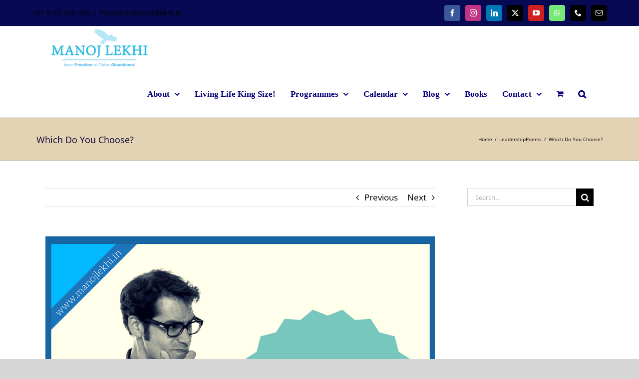

--- FILE ---
content_type: text/css
request_url: https://manojlekhi.in/wp-content/uploads/elementor/css/post-13438.css?ver=1751424626
body_size: 351
content:
.elementor-widget-heading .elementor-heading-title{font-family:var( --e-global-typography-primary-font-family ), Berlow Medium;font-weight:var( --e-global-typography-primary-font-weight );color:var( --e-global-color-primary );}.elementor-13438 .elementor-element.elementor-element-5d54dc4{text-align:center;}.elementor-13438 .elementor-element.elementor-element-5d54dc4 .elementor-heading-title{font-family:"Times New Roman", Berlow Medium;font-size:20px;font-weight:700;font-style:italic;color:#121213;}.elementor-widget-text-editor{font-family:var( --e-global-typography-text-font-family ), Berlow Medium;font-weight:var( --e-global-typography-text-font-weight );color:var( --e-global-color-text );}.elementor-widget-text-editor.elementor-drop-cap-view-stacked .elementor-drop-cap{background-color:var( --e-global-color-primary );}.elementor-widget-text-editor.elementor-drop-cap-view-framed .elementor-drop-cap, .elementor-widget-text-editor.elementor-drop-cap-view-default .elementor-drop-cap{color:var( --e-global-color-primary );border-color:var( --e-global-color-primary );}.elementor-13438 .elementor-element.elementor-element-1e0f4f91{font-family:"Times New Roman", Berlow Medium;font-size:18px;font-weight:400;font-style:italic;}

--- FILE ---
content_type: text/plain
request_url: https://www.google-analytics.com/j/collect?v=1&_v=j102&a=1245521123&t=pageview&_s=1&dl=https%3A%2F%2Fmanojlekhi.in%2Fwhich-do-you-choose%2F&ul=en-us%40posix&dt=Which%20Do%20You%20Choose%3F%20%E2%80%93%20Manoj%20Lekhi&sr=1280x720&vp=1280x720&_u=IEBAAEABAAAAACAAI~&jid=1266585026&gjid=102376975&cid=1407593216.1768912929&tid=UA-77434403-1&_gid=1746554439.1768912929&_r=1&_slc=1&z=1168286972
body_size: -449
content:
2,cG-3MHRN049RF